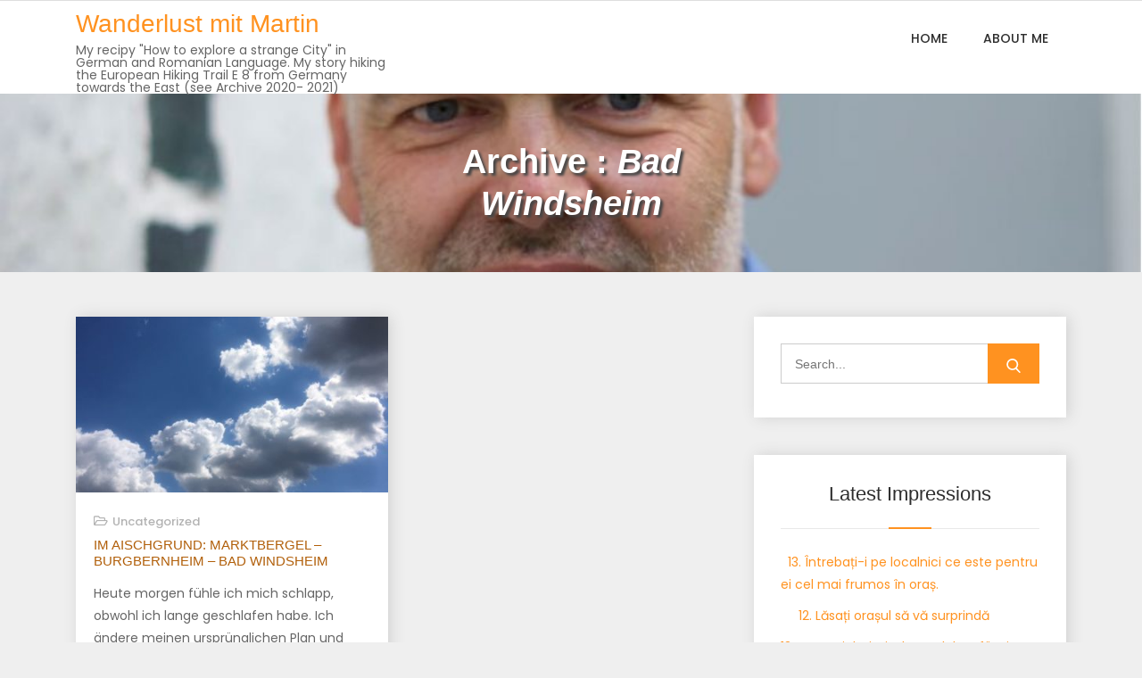

--- FILE ---
content_type: text/html; charset=UTF-8
request_url: http://wanderlustbymartin.com/tag/bad-windsheim
body_size: 15251
content:
<!doctype html><html lang="de">
		<head>	
			<meta charset="UTF-8">
		<meta http-equiv="X-UA-Compatible" content="IE=edge">
		<meta name="viewport" content="width=device-width, initial-scale=1">
		<link rel="profile" href="https://gmpg.org/xfn/11">
		<title>Bad Windsheim &#8211; Wanderlust mit Martin</title>
<meta name='robots' content='max-image-preview:large' />
<link rel='dns-prefetch' href='//fonts.googleapis.com' />
<link rel="alternate" type="application/rss+xml" title="Wanderlust mit Martin &raquo; Feed" href="http://wanderlustbymartin.com/feed" />
<link rel="alternate" type="application/rss+xml" title="Wanderlust mit Martin &raquo; Kommentar-Feed" href="http://wanderlustbymartin.com/comments/feed" />
<link rel="alternate" type="application/rss+xml" title="Wanderlust mit Martin &raquo; Bad Windsheim Schlagwort-Feed" href="http://wanderlustbymartin.com/tag/bad-windsheim/feed" />
<style id='wp-img-auto-sizes-contain-inline-css' type='text/css'>
img:is([sizes=auto i],[sizes^="auto," i]){contain-intrinsic-size:3000px 1500px}
/*# sourceURL=wp-img-auto-sizes-contain-inline-css */
</style>
<style id='wp-emoji-styles-inline-css' type='text/css'>

	img.wp-smiley, img.emoji {
		display: inline !important;
		border: none !important;
		box-shadow: none !important;
		height: 1em !important;
		width: 1em !important;
		margin: 0 0.07em !important;
		vertical-align: -0.1em !important;
		background: none !important;
		padding: 0 !important;
	}
/*# sourceURL=wp-emoji-styles-inline-css */
</style>
<style id='wp-block-library-inline-css' type='text/css'>
:root{--wp-block-synced-color:#7a00df;--wp-block-synced-color--rgb:122,0,223;--wp-bound-block-color:var(--wp-block-synced-color);--wp-editor-canvas-background:#ddd;--wp-admin-theme-color:#007cba;--wp-admin-theme-color--rgb:0,124,186;--wp-admin-theme-color-darker-10:#006ba1;--wp-admin-theme-color-darker-10--rgb:0,107,160.5;--wp-admin-theme-color-darker-20:#005a87;--wp-admin-theme-color-darker-20--rgb:0,90,135;--wp-admin-border-width-focus:2px}@media (min-resolution:192dpi){:root{--wp-admin-border-width-focus:1.5px}}.wp-element-button{cursor:pointer}:root .has-very-light-gray-background-color{background-color:#eee}:root .has-very-dark-gray-background-color{background-color:#313131}:root .has-very-light-gray-color{color:#eee}:root .has-very-dark-gray-color{color:#313131}:root .has-vivid-green-cyan-to-vivid-cyan-blue-gradient-background{background:linear-gradient(135deg,#00d084,#0693e3)}:root .has-purple-crush-gradient-background{background:linear-gradient(135deg,#34e2e4,#4721fb 50%,#ab1dfe)}:root .has-hazy-dawn-gradient-background{background:linear-gradient(135deg,#faaca8,#dad0ec)}:root .has-subdued-olive-gradient-background{background:linear-gradient(135deg,#fafae1,#67a671)}:root .has-atomic-cream-gradient-background{background:linear-gradient(135deg,#fdd79a,#004a59)}:root .has-nightshade-gradient-background{background:linear-gradient(135deg,#330968,#31cdcf)}:root .has-midnight-gradient-background{background:linear-gradient(135deg,#020381,#2874fc)}:root{--wp--preset--font-size--normal:16px;--wp--preset--font-size--huge:42px}.has-regular-font-size{font-size:1em}.has-larger-font-size{font-size:2.625em}.has-normal-font-size{font-size:var(--wp--preset--font-size--normal)}.has-huge-font-size{font-size:var(--wp--preset--font-size--huge)}.has-text-align-center{text-align:center}.has-text-align-left{text-align:left}.has-text-align-right{text-align:right}.has-fit-text{white-space:nowrap!important}#end-resizable-editor-section{display:none}.aligncenter{clear:both}.items-justified-left{justify-content:flex-start}.items-justified-center{justify-content:center}.items-justified-right{justify-content:flex-end}.items-justified-space-between{justify-content:space-between}.screen-reader-text{border:0;clip-path:inset(50%);height:1px;margin:-1px;overflow:hidden;padding:0;position:absolute;width:1px;word-wrap:normal!important}.screen-reader-text:focus{background-color:#ddd;clip-path:none;color:#444;display:block;font-size:1em;height:auto;left:5px;line-height:normal;padding:15px 23px 14px;text-decoration:none;top:5px;width:auto;z-index:100000}html :where(.has-border-color){border-style:solid}html :where([style*=border-top-color]){border-top-style:solid}html :where([style*=border-right-color]){border-right-style:solid}html :where([style*=border-bottom-color]){border-bottom-style:solid}html :where([style*=border-left-color]){border-left-style:solid}html :where([style*=border-width]){border-style:solid}html :where([style*=border-top-width]){border-top-style:solid}html :where([style*=border-right-width]){border-right-style:solid}html :where([style*=border-bottom-width]){border-bottom-style:solid}html :where([style*=border-left-width]){border-left-style:solid}html :where(img[class*=wp-image-]){height:auto;max-width:100%}:where(figure){margin:0 0 1em}html :where(.is-position-sticky){--wp-admin--admin-bar--position-offset:var(--wp-admin--admin-bar--height,0px)}@media screen and (max-width:600px){html :where(.is-position-sticky){--wp-admin--admin-bar--position-offset:0px}}

/*# sourceURL=wp-block-library-inline-css */
</style><style id='wp-block-gallery-inline-css' type='text/css'>
.blocks-gallery-grid:not(.has-nested-images),.wp-block-gallery:not(.has-nested-images){display:flex;flex-wrap:wrap;list-style-type:none;margin:0;padding:0}.blocks-gallery-grid:not(.has-nested-images) .blocks-gallery-image,.blocks-gallery-grid:not(.has-nested-images) .blocks-gallery-item,.wp-block-gallery:not(.has-nested-images) .blocks-gallery-image,.wp-block-gallery:not(.has-nested-images) .blocks-gallery-item{display:flex;flex-direction:column;flex-grow:1;justify-content:center;margin:0 1em 1em 0;position:relative;width:calc(50% - 1em)}.blocks-gallery-grid:not(.has-nested-images) .blocks-gallery-image:nth-of-type(2n),.blocks-gallery-grid:not(.has-nested-images) .blocks-gallery-item:nth-of-type(2n),.wp-block-gallery:not(.has-nested-images) .blocks-gallery-image:nth-of-type(2n),.wp-block-gallery:not(.has-nested-images) .blocks-gallery-item:nth-of-type(2n){margin-right:0}.blocks-gallery-grid:not(.has-nested-images) .blocks-gallery-image figure,.blocks-gallery-grid:not(.has-nested-images) .blocks-gallery-item figure,.wp-block-gallery:not(.has-nested-images) .blocks-gallery-image figure,.wp-block-gallery:not(.has-nested-images) .blocks-gallery-item figure{align-items:flex-end;display:flex;height:100%;justify-content:flex-start;margin:0}.blocks-gallery-grid:not(.has-nested-images) .blocks-gallery-image img,.blocks-gallery-grid:not(.has-nested-images) .blocks-gallery-item img,.wp-block-gallery:not(.has-nested-images) .blocks-gallery-image img,.wp-block-gallery:not(.has-nested-images) .blocks-gallery-item img{display:block;height:auto;max-width:100%;width:auto}.blocks-gallery-grid:not(.has-nested-images) .blocks-gallery-image figcaption,.blocks-gallery-grid:not(.has-nested-images) .blocks-gallery-item figcaption,.wp-block-gallery:not(.has-nested-images) .blocks-gallery-image figcaption,.wp-block-gallery:not(.has-nested-images) .blocks-gallery-item figcaption{background:linear-gradient(0deg,#000000b3,#0000004d 70%,#0000);bottom:0;box-sizing:border-box;color:#fff;font-size:.8em;margin:0;max-height:100%;overflow:auto;padding:3em .77em .7em;position:absolute;text-align:center;width:100%;z-index:2}.blocks-gallery-grid:not(.has-nested-images) .blocks-gallery-image figcaption img,.blocks-gallery-grid:not(.has-nested-images) .blocks-gallery-item figcaption img,.wp-block-gallery:not(.has-nested-images) .blocks-gallery-image figcaption img,.wp-block-gallery:not(.has-nested-images) .blocks-gallery-item figcaption img{display:inline}.blocks-gallery-grid:not(.has-nested-images) figcaption,.wp-block-gallery:not(.has-nested-images) figcaption{flex-grow:1}.blocks-gallery-grid:not(.has-nested-images).is-cropped .blocks-gallery-image a,.blocks-gallery-grid:not(.has-nested-images).is-cropped .blocks-gallery-image img,.blocks-gallery-grid:not(.has-nested-images).is-cropped .blocks-gallery-item a,.blocks-gallery-grid:not(.has-nested-images).is-cropped .blocks-gallery-item img,.wp-block-gallery:not(.has-nested-images).is-cropped .blocks-gallery-image a,.wp-block-gallery:not(.has-nested-images).is-cropped .blocks-gallery-image img,.wp-block-gallery:not(.has-nested-images).is-cropped .blocks-gallery-item a,.wp-block-gallery:not(.has-nested-images).is-cropped .blocks-gallery-item img{flex:1;height:100%;object-fit:cover;width:100%}.blocks-gallery-grid:not(.has-nested-images).columns-1 .blocks-gallery-image,.blocks-gallery-grid:not(.has-nested-images).columns-1 .blocks-gallery-item,.wp-block-gallery:not(.has-nested-images).columns-1 .blocks-gallery-image,.wp-block-gallery:not(.has-nested-images).columns-1 .blocks-gallery-item{margin-right:0;width:100%}@media (min-width:600px){.blocks-gallery-grid:not(.has-nested-images).columns-3 .blocks-gallery-image,.blocks-gallery-grid:not(.has-nested-images).columns-3 .blocks-gallery-item,.wp-block-gallery:not(.has-nested-images).columns-3 .blocks-gallery-image,.wp-block-gallery:not(.has-nested-images).columns-3 .blocks-gallery-item{margin-right:1em;width:calc(33.33333% - .66667em)}.blocks-gallery-grid:not(.has-nested-images).columns-4 .blocks-gallery-image,.blocks-gallery-grid:not(.has-nested-images).columns-4 .blocks-gallery-item,.wp-block-gallery:not(.has-nested-images).columns-4 .blocks-gallery-image,.wp-block-gallery:not(.has-nested-images).columns-4 .blocks-gallery-item{margin-right:1em;width:calc(25% - .75em)}.blocks-gallery-grid:not(.has-nested-images).columns-5 .blocks-gallery-image,.blocks-gallery-grid:not(.has-nested-images).columns-5 .blocks-gallery-item,.wp-block-gallery:not(.has-nested-images).columns-5 .blocks-gallery-image,.wp-block-gallery:not(.has-nested-images).columns-5 .blocks-gallery-item{margin-right:1em;width:calc(20% - .8em)}.blocks-gallery-grid:not(.has-nested-images).columns-6 .blocks-gallery-image,.blocks-gallery-grid:not(.has-nested-images).columns-6 .blocks-gallery-item,.wp-block-gallery:not(.has-nested-images).columns-6 .blocks-gallery-image,.wp-block-gallery:not(.has-nested-images).columns-6 .blocks-gallery-item{margin-right:1em;width:calc(16.66667% - .83333em)}.blocks-gallery-grid:not(.has-nested-images).columns-7 .blocks-gallery-image,.blocks-gallery-grid:not(.has-nested-images).columns-7 .blocks-gallery-item,.wp-block-gallery:not(.has-nested-images).columns-7 .blocks-gallery-image,.wp-block-gallery:not(.has-nested-images).columns-7 .blocks-gallery-item{margin-right:1em;width:calc(14.28571% - .85714em)}.blocks-gallery-grid:not(.has-nested-images).columns-8 .blocks-gallery-image,.blocks-gallery-grid:not(.has-nested-images).columns-8 .blocks-gallery-item,.wp-block-gallery:not(.has-nested-images).columns-8 .blocks-gallery-image,.wp-block-gallery:not(.has-nested-images).columns-8 .blocks-gallery-item{margin-right:1em;width:calc(12.5% - .875em)}.blocks-gallery-grid:not(.has-nested-images).columns-1 .blocks-gallery-image:nth-of-type(1n),.blocks-gallery-grid:not(.has-nested-images).columns-1 .blocks-gallery-item:nth-of-type(1n),.blocks-gallery-grid:not(.has-nested-images).columns-2 .blocks-gallery-image:nth-of-type(2n),.blocks-gallery-grid:not(.has-nested-images).columns-2 .blocks-gallery-item:nth-of-type(2n),.blocks-gallery-grid:not(.has-nested-images).columns-3 .blocks-gallery-image:nth-of-type(3n),.blocks-gallery-grid:not(.has-nested-images).columns-3 .blocks-gallery-item:nth-of-type(3n),.blocks-gallery-grid:not(.has-nested-images).columns-4 .blocks-gallery-image:nth-of-type(4n),.blocks-gallery-grid:not(.has-nested-images).columns-4 .blocks-gallery-item:nth-of-type(4n),.blocks-gallery-grid:not(.has-nested-images).columns-5 .blocks-gallery-image:nth-of-type(5n),.blocks-gallery-grid:not(.has-nested-images).columns-5 .blocks-gallery-item:nth-of-type(5n),.blocks-gallery-grid:not(.has-nested-images).columns-6 .blocks-gallery-image:nth-of-type(6n),.blocks-gallery-grid:not(.has-nested-images).columns-6 .blocks-gallery-item:nth-of-type(6n),.blocks-gallery-grid:not(.has-nested-images).columns-7 .blocks-gallery-image:nth-of-type(7n),.blocks-gallery-grid:not(.has-nested-images).columns-7 .blocks-gallery-item:nth-of-type(7n),.blocks-gallery-grid:not(.has-nested-images).columns-8 .blocks-gallery-image:nth-of-type(8n),.blocks-gallery-grid:not(.has-nested-images).columns-8 .blocks-gallery-item:nth-of-type(8n),.wp-block-gallery:not(.has-nested-images).columns-1 .blocks-gallery-image:nth-of-type(1n),.wp-block-gallery:not(.has-nested-images).columns-1 .blocks-gallery-item:nth-of-type(1n),.wp-block-gallery:not(.has-nested-images).columns-2 .blocks-gallery-image:nth-of-type(2n),.wp-block-gallery:not(.has-nested-images).columns-2 .blocks-gallery-item:nth-of-type(2n),.wp-block-gallery:not(.has-nested-images).columns-3 .blocks-gallery-image:nth-of-type(3n),.wp-block-gallery:not(.has-nested-images).columns-3 .blocks-gallery-item:nth-of-type(3n),.wp-block-gallery:not(.has-nested-images).columns-4 .blocks-gallery-image:nth-of-type(4n),.wp-block-gallery:not(.has-nested-images).columns-4 .blocks-gallery-item:nth-of-type(4n),.wp-block-gallery:not(.has-nested-images).columns-5 .blocks-gallery-image:nth-of-type(5n),.wp-block-gallery:not(.has-nested-images).columns-5 .blocks-gallery-item:nth-of-type(5n),.wp-block-gallery:not(.has-nested-images).columns-6 .blocks-gallery-image:nth-of-type(6n),.wp-block-gallery:not(.has-nested-images).columns-6 .blocks-gallery-item:nth-of-type(6n),.wp-block-gallery:not(.has-nested-images).columns-7 .blocks-gallery-image:nth-of-type(7n),.wp-block-gallery:not(.has-nested-images).columns-7 .blocks-gallery-item:nth-of-type(7n),.wp-block-gallery:not(.has-nested-images).columns-8 .blocks-gallery-image:nth-of-type(8n),.wp-block-gallery:not(.has-nested-images).columns-8 .blocks-gallery-item:nth-of-type(8n){margin-right:0}}.blocks-gallery-grid:not(.has-nested-images) .blocks-gallery-image:last-child,.blocks-gallery-grid:not(.has-nested-images) .blocks-gallery-item:last-child,.wp-block-gallery:not(.has-nested-images) .blocks-gallery-image:last-child,.wp-block-gallery:not(.has-nested-images) .blocks-gallery-item:last-child{margin-right:0}.blocks-gallery-grid:not(.has-nested-images).alignleft,.blocks-gallery-grid:not(.has-nested-images).alignright,.wp-block-gallery:not(.has-nested-images).alignleft,.wp-block-gallery:not(.has-nested-images).alignright{max-width:420px;width:100%}.blocks-gallery-grid:not(.has-nested-images).aligncenter .blocks-gallery-item figure,.wp-block-gallery:not(.has-nested-images).aligncenter .blocks-gallery-item figure{justify-content:center}.wp-block-gallery:not(.is-cropped) .blocks-gallery-item{align-self:flex-start}figure.wp-block-gallery.has-nested-images{align-items:normal}.wp-block-gallery.has-nested-images figure.wp-block-image:not(#individual-image){margin:0;width:calc(50% - var(--wp--style--unstable-gallery-gap, 16px)/2)}.wp-block-gallery.has-nested-images figure.wp-block-image{box-sizing:border-box;display:flex;flex-direction:column;flex-grow:1;justify-content:center;max-width:100%;position:relative}.wp-block-gallery.has-nested-images figure.wp-block-image>a,.wp-block-gallery.has-nested-images figure.wp-block-image>div{flex-direction:column;flex-grow:1;margin:0}.wp-block-gallery.has-nested-images figure.wp-block-image img{display:block;height:auto;max-width:100%!important;width:auto}.wp-block-gallery.has-nested-images figure.wp-block-image figcaption,.wp-block-gallery.has-nested-images figure.wp-block-image:has(figcaption):before{bottom:0;left:0;max-height:100%;position:absolute;right:0}.wp-block-gallery.has-nested-images figure.wp-block-image:has(figcaption):before{backdrop-filter:blur(3px);content:"";height:100%;-webkit-mask-image:linear-gradient(0deg,#000 20%,#0000);mask-image:linear-gradient(0deg,#000 20%,#0000);max-height:40%;pointer-events:none}.wp-block-gallery.has-nested-images figure.wp-block-image figcaption{box-sizing:border-box;color:#fff;font-size:13px;margin:0;overflow:auto;padding:1em;text-align:center;text-shadow:0 0 1.5px #000}.wp-block-gallery.has-nested-images figure.wp-block-image figcaption::-webkit-scrollbar{height:12px;width:12px}.wp-block-gallery.has-nested-images figure.wp-block-image figcaption::-webkit-scrollbar-track{background-color:initial}.wp-block-gallery.has-nested-images figure.wp-block-image figcaption::-webkit-scrollbar-thumb{background-clip:padding-box;background-color:initial;border:3px solid #0000;border-radius:8px}.wp-block-gallery.has-nested-images figure.wp-block-image figcaption:focus-within::-webkit-scrollbar-thumb,.wp-block-gallery.has-nested-images figure.wp-block-image figcaption:focus::-webkit-scrollbar-thumb,.wp-block-gallery.has-nested-images figure.wp-block-image figcaption:hover::-webkit-scrollbar-thumb{background-color:#fffc}.wp-block-gallery.has-nested-images figure.wp-block-image figcaption{scrollbar-color:#0000 #0000;scrollbar-gutter:stable both-edges;scrollbar-width:thin}.wp-block-gallery.has-nested-images figure.wp-block-image figcaption:focus,.wp-block-gallery.has-nested-images figure.wp-block-image figcaption:focus-within,.wp-block-gallery.has-nested-images figure.wp-block-image figcaption:hover{scrollbar-color:#fffc #0000}.wp-block-gallery.has-nested-images figure.wp-block-image figcaption{will-change:transform}@media (hover:none){.wp-block-gallery.has-nested-images figure.wp-block-image figcaption{scrollbar-color:#fffc #0000}}.wp-block-gallery.has-nested-images figure.wp-block-image figcaption{background:linear-gradient(0deg,#0006,#0000)}.wp-block-gallery.has-nested-images figure.wp-block-image figcaption img{display:inline}.wp-block-gallery.has-nested-images figure.wp-block-image figcaption a{color:inherit}.wp-block-gallery.has-nested-images figure.wp-block-image.has-custom-border img{box-sizing:border-box}.wp-block-gallery.has-nested-images figure.wp-block-image.has-custom-border>a,.wp-block-gallery.has-nested-images figure.wp-block-image.has-custom-border>div,.wp-block-gallery.has-nested-images figure.wp-block-image.is-style-rounded>a,.wp-block-gallery.has-nested-images figure.wp-block-image.is-style-rounded>div{flex:1 1 auto}.wp-block-gallery.has-nested-images figure.wp-block-image.has-custom-border figcaption,.wp-block-gallery.has-nested-images figure.wp-block-image.is-style-rounded figcaption{background:none;color:inherit;flex:initial;margin:0;padding:10px 10px 9px;position:relative;text-shadow:none}.wp-block-gallery.has-nested-images figure.wp-block-image.has-custom-border:before,.wp-block-gallery.has-nested-images figure.wp-block-image.is-style-rounded:before{content:none}.wp-block-gallery.has-nested-images figcaption{flex-basis:100%;flex-grow:1;text-align:center}.wp-block-gallery.has-nested-images:not(.is-cropped) figure.wp-block-image:not(#individual-image){margin-bottom:auto;margin-top:0}.wp-block-gallery.has-nested-images.is-cropped figure.wp-block-image:not(#individual-image){align-self:inherit}.wp-block-gallery.has-nested-images.is-cropped figure.wp-block-image:not(#individual-image)>a,.wp-block-gallery.has-nested-images.is-cropped figure.wp-block-image:not(#individual-image)>div:not(.components-drop-zone){display:flex}.wp-block-gallery.has-nested-images.is-cropped figure.wp-block-image:not(#individual-image) a,.wp-block-gallery.has-nested-images.is-cropped figure.wp-block-image:not(#individual-image) img{flex:1 0 0%;height:100%;object-fit:cover;width:100%}.wp-block-gallery.has-nested-images.columns-1 figure.wp-block-image:not(#individual-image){width:100%}@media (min-width:600px){.wp-block-gallery.has-nested-images.columns-3 figure.wp-block-image:not(#individual-image){width:calc(33.33333% - var(--wp--style--unstable-gallery-gap, 16px)*.66667)}.wp-block-gallery.has-nested-images.columns-4 figure.wp-block-image:not(#individual-image){width:calc(25% - var(--wp--style--unstable-gallery-gap, 16px)*.75)}.wp-block-gallery.has-nested-images.columns-5 figure.wp-block-image:not(#individual-image){width:calc(20% - var(--wp--style--unstable-gallery-gap, 16px)*.8)}.wp-block-gallery.has-nested-images.columns-6 figure.wp-block-image:not(#individual-image){width:calc(16.66667% - var(--wp--style--unstable-gallery-gap, 16px)*.83333)}.wp-block-gallery.has-nested-images.columns-7 figure.wp-block-image:not(#individual-image){width:calc(14.28571% - var(--wp--style--unstable-gallery-gap, 16px)*.85714)}.wp-block-gallery.has-nested-images.columns-8 figure.wp-block-image:not(#individual-image){width:calc(12.5% - var(--wp--style--unstable-gallery-gap, 16px)*.875)}.wp-block-gallery.has-nested-images.columns-default figure.wp-block-image:not(#individual-image){width:calc(33.33% - var(--wp--style--unstable-gallery-gap, 16px)*.66667)}.wp-block-gallery.has-nested-images.columns-default figure.wp-block-image:not(#individual-image):first-child:nth-last-child(2),.wp-block-gallery.has-nested-images.columns-default figure.wp-block-image:not(#individual-image):first-child:nth-last-child(2)~figure.wp-block-image:not(#individual-image){width:calc(50% - var(--wp--style--unstable-gallery-gap, 16px)*.5)}.wp-block-gallery.has-nested-images.columns-default figure.wp-block-image:not(#individual-image):first-child:last-child{width:100%}}.wp-block-gallery.has-nested-images.alignleft,.wp-block-gallery.has-nested-images.alignright{max-width:420px;width:100%}.wp-block-gallery.has-nested-images.aligncenter{justify-content:center}
/*# sourceURL=http://wanderlustbymartin.com/wp-includes/blocks/gallery/style.min.css */
</style>
<style id='wp-block-paragraph-inline-css' type='text/css'>
.is-small-text{font-size:.875em}.is-regular-text{font-size:1em}.is-large-text{font-size:2.25em}.is-larger-text{font-size:3em}.has-drop-cap:not(:focus):first-letter{float:left;font-size:8.4em;font-style:normal;font-weight:100;line-height:.68;margin:.05em .1em 0 0;text-transform:uppercase}body.rtl .has-drop-cap:not(:focus):first-letter{float:none;margin-left:.1em}p.has-drop-cap.has-background{overflow:hidden}:root :where(p.has-background){padding:1.25em 2.375em}:where(p.has-text-color:not(.has-link-color)) a{color:inherit}p.has-text-align-left[style*="writing-mode:vertical-lr"],p.has-text-align-right[style*="writing-mode:vertical-rl"]{rotate:180deg}
/*# sourceURL=http://wanderlustbymartin.com/wp-includes/blocks/paragraph/style.min.css */
</style>
<style id='global-styles-inline-css' type='text/css'>
:root{--wp--preset--aspect-ratio--square: 1;--wp--preset--aspect-ratio--4-3: 4/3;--wp--preset--aspect-ratio--3-4: 3/4;--wp--preset--aspect-ratio--3-2: 3/2;--wp--preset--aspect-ratio--2-3: 2/3;--wp--preset--aspect-ratio--16-9: 16/9;--wp--preset--aspect-ratio--9-16: 9/16;--wp--preset--color--black: #000000;--wp--preset--color--cyan-bluish-gray: #abb8c3;--wp--preset--color--white: #ffffff;--wp--preset--color--pale-pink: #f78da7;--wp--preset--color--vivid-red: #cf2e2e;--wp--preset--color--luminous-vivid-orange: #ff6900;--wp--preset--color--luminous-vivid-amber: #fcb900;--wp--preset--color--light-green-cyan: #7bdcb5;--wp--preset--color--vivid-green-cyan: #00d084;--wp--preset--color--pale-cyan-blue: #8ed1fc;--wp--preset--color--vivid-cyan-blue: #0693e3;--wp--preset--color--vivid-purple: #9b51e0;--wp--preset--gradient--vivid-cyan-blue-to-vivid-purple: linear-gradient(135deg,rgb(6,147,227) 0%,rgb(155,81,224) 100%);--wp--preset--gradient--light-green-cyan-to-vivid-green-cyan: linear-gradient(135deg,rgb(122,220,180) 0%,rgb(0,208,130) 100%);--wp--preset--gradient--luminous-vivid-amber-to-luminous-vivid-orange: linear-gradient(135deg,rgb(252,185,0) 0%,rgb(255,105,0) 100%);--wp--preset--gradient--luminous-vivid-orange-to-vivid-red: linear-gradient(135deg,rgb(255,105,0) 0%,rgb(207,46,46) 100%);--wp--preset--gradient--very-light-gray-to-cyan-bluish-gray: linear-gradient(135deg,rgb(238,238,238) 0%,rgb(169,184,195) 100%);--wp--preset--gradient--cool-to-warm-spectrum: linear-gradient(135deg,rgb(74,234,220) 0%,rgb(151,120,209) 20%,rgb(207,42,186) 40%,rgb(238,44,130) 60%,rgb(251,105,98) 80%,rgb(254,248,76) 100%);--wp--preset--gradient--blush-light-purple: linear-gradient(135deg,rgb(255,206,236) 0%,rgb(152,150,240) 100%);--wp--preset--gradient--blush-bordeaux: linear-gradient(135deg,rgb(254,205,165) 0%,rgb(254,45,45) 50%,rgb(107,0,62) 100%);--wp--preset--gradient--luminous-dusk: linear-gradient(135deg,rgb(255,203,112) 0%,rgb(199,81,192) 50%,rgb(65,88,208) 100%);--wp--preset--gradient--pale-ocean: linear-gradient(135deg,rgb(255,245,203) 0%,rgb(182,227,212) 50%,rgb(51,167,181) 100%);--wp--preset--gradient--electric-grass: linear-gradient(135deg,rgb(202,248,128) 0%,rgb(113,206,126) 100%);--wp--preset--gradient--midnight: linear-gradient(135deg,rgb(2,3,129) 0%,rgb(40,116,252) 100%);--wp--preset--font-size--small: 13px;--wp--preset--font-size--medium: 20px;--wp--preset--font-size--large: 36px;--wp--preset--font-size--x-large: 42px;--wp--preset--spacing--20: 0.44rem;--wp--preset--spacing--30: 0.67rem;--wp--preset--spacing--40: 1rem;--wp--preset--spacing--50: 1.5rem;--wp--preset--spacing--60: 2.25rem;--wp--preset--spacing--70: 3.38rem;--wp--preset--spacing--80: 5.06rem;--wp--preset--shadow--natural: 6px 6px 9px rgba(0, 0, 0, 0.2);--wp--preset--shadow--deep: 12px 12px 50px rgba(0, 0, 0, 0.4);--wp--preset--shadow--sharp: 6px 6px 0px rgba(0, 0, 0, 0.2);--wp--preset--shadow--outlined: 6px 6px 0px -3px rgb(255, 255, 255), 6px 6px rgb(0, 0, 0);--wp--preset--shadow--crisp: 6px 6px 0px rgb(0, 0, 0);}:where(.is-layout-flex){gap: 0.5em;}:where(.is-layout-grid){gap: 0.5em;}body .is-layout-flex{display: flex;}.is-layout-flex{flex-wrap: wrap;align-items: center;}.is-layout-flex > :is(*, div){margin: 0;}body .is-layout-grid{display: grid;}.is-layout-grid > :is(*, div){margin: 0;}:where(.wp-block-columns.is-layout-flex){gap: 2em;}:where(.wp-block-columns.is-layout-grid){gap: 2em;}:where(.wp-block-post-template.is-layout-flex){gap: 1.25em;}:where(.wp-block-post-template.is-layout-grid){gap: 1.25em;}.has-black-color{color: var(--wp--preset--color--black) !important;}.has-cyan-bluish-gray-color{color: var(--wp--preset--color--cyan-bluish-gray) !important;}.has-white-color{color: var(--wp--preset--color--white) !important;}.has-pale-pink-color{color: var(--wp--preset--color--pale-pink) !important;}.has-vivid-red-color{color: var(--wp--preset--color--vivid-red) !important;}.has-luminous-vivid-orange-color{color: var(--wp--preset--color--luminous-vivid-orange) !important;}.has-luminous-vivid-amber-color{color: var(--wp--preset--color--luminous-vivid-amber) !important;}.has-light-green-cyan-color{color: var(--wp--preset--color--light-green-cyan) !important;}.has-vivid-green-cyan-color{color: var(--wp--preset--color--vivid-green-cyan) !important;}.has-pale-cyan-blue-color{color: var(--wp--preset--color--pale-cyan-blue) !important;}.has-vivid-cyan-blue-color{color: var(--wp--preset--color--vivid-cyan-blue) !important;}.has-vivid-purple-color{color: var(--wp--preset--color--vivid-purple) !important;}.has-black-background-color{background-color: var(--wp--preset--color--black) !important;}.has-cyan-bluish-gray-background-color{background-color: var(--wp--preset--color--cyan-bluish-gray) !important;}.has-white-background-color{background-color: var(--wp--preset--color--white) !important;}.has-pale-pink-background-color{background-color: var(--wp--preset--color--pale-pink) !important;}.has-vivid-red-background-color{background-color: var(--wp--preset--color--vivid-red) !important;}.has-luminous-vivid-orange-background-color{background-color: var(--wp--preset--color--luminous-vivid-orange) !important;}.has-luminous-vivid-amber-background-color{background-color: var(--wp--preset--color--luminous-vivid-amber) !important;}.has-light-green-cyan-background-color{background-color: var(--wp--preset--color--light-green-cyan) !important;}.has-vivid-green-cyan-background-color{background-color: var(--wp--preset--color--vivid-green-cyan) !important;}.has-pale-cyan-blue-background-color{background-color: var(--wp--preset--color--pale-cyan-blue) !important;}.has-vivid-cyan-blue-background-color{background-color: var(--wp--preset--color--vivid-cyan-blue) !important;}.has-vivid-purple-background-color{background-color: var(--wp--preset--color--vivid-purple) !important;}.has-black-border-color{border-color: var(--wp--preset--color--black) !important;}.has-cyan-bluish-gray-border-color{border-color: var(--wp--preset--color--cyan-bluish-gray) !important;}.has-white-border-color{border-color: var(--wp--preset--color--white) !important;}.has-pale-pink-border-color{border-color: var(--wp--preset--color--pale-pink) !important;}.has-vivid-red-border-color{border-color: var(--wp--preset--color--vivid-red) !important;}.has-luminous-vivid-orange-border-color{border-color: var(--wp--preset--color--luminous-vivid-orange) !important;}.has-luminous-vivid-amber-border-color{border-color: var(--wp--preset--color--luminous-vivid-amber) !important;}.has-light-green-cyan-border-color{border-color: var(--wp--preset--color--light-green-cyan) !important;}.has-vivid-green-cyan-border-color{border-color: var(--wp--preset--color--vivid-green-cyan) !important;}.has-pale-cyan-blue-border-color{border-color: var(--wp--preset--color--pale-cyan-blue) !important;}.has-vivid-cyan-blue-border-color{border-color: var(--wp--preset--color--vivid-cyan-blue) !important;}.has-vivid-purple-border-color{border-color: var(--wp--preset--color--vivid-purple) !important;}.has-vivid-cyan-blue-to-vivid-purple-gradient-background{background: var(--wp--preset--gradient--vivid-cyan-blue-to-vivid-purple) !important;}.has-light-green-cyan-to-vivid-green-cyan-gradient-background{background: var(--wp--preset--gradient--light-green-cyan-to-vivid-green-cyan) !important;}.has-luminous-vivid-amber-to-luminous-vivid-orange-gradient-background{background: var(--wp--preset--gradient--luminous-vivid-amber-to-luminous-vivid-orange) !important;}.has-luminous-vivid-orange-to-vivid-red-gradient-background{background: var(--wp--preset--gradient--luminous-vivid-orange-to-vivid-red) !important;}.has-very-light-gray-to-cyan-bluish-gray-gradient-background{background: var(--wp--preset--gradient--very-light-gray-to-cyan-bluish-gray) !important;}.has-cool-to-warm-spectrum-gradient-background{background: var(--wp--preset--gradient--cool-to-warm-spectrum) !important;}.has-blush-light-purple-gradient-background{background: var(--wp--preset--gradient--blush-light-purple) !important;}.has-blush-bordeaux-gradient-background{background: var(--wp--preset--gradient--blush-bordeaux) !important;}.has-luminous-dusk-gradient-background{background: var(--wp--preset--gradient--luminous-dusk) !important;}.has-pale-ocean-gradient-background{background: var(--wp--preset--gradient--pale-ocean) !important;}.has-electric-grass-gradient-background{background: var(--wp--preset--gradient--electric-grass) !important;}.has-midnight-gradient-background{background: var(--wp--preset--gradient--midnight) !important;}.has-small-font-size{font-size: var(--wp--preset--font-size--small) !important;}.has-medium-font-size{font-size: var(--wp--preset--font-size--medium) !important;}.has-large-font-size{font-size: var(--wp--preset--font-size--large) !important;}.has-x-large-font-size{font-size: var(--wp--preset--font-size--x-large) !important;}
/*# sourceURL=global-styles-inline-css */
</style>
<style id='core-block-supports-inline-css' type='text/css'>
.wp-block-gallery.wp-block-gallery-1{--wp--style--unstable-gallery-gap:var( --wp--style--gallery-gap-default, var( --gallery-block--gutter-size, var( --wp--style--block-gap, 0.5em ) ) );gap:var( --wp--style--gallery-gap-default, var( --gallery-block--gutter-size, var( --wp--style--block-gap, 0.5em ) ) );}
/*# sourceURL=core-block-supports-inline-css */
</style>

<style id='classic-theme-styles-inline-css' type='text/css'>
/*! This file is auto-generated */
.wp-block-button__link{color:#fff;background-color:#32373c;border-radius:9999px;box-shadow:none;text-decoration:none;padding:calc(.667em + 2px) calc(1.333em + 2px);font-size:1.125em}.wp-block-file__button{background:#32373c;color:#fff;text-decoration:none}
/*# sourceURL=/wp-includes/css/classic-themes.min.css */
</style>
<link rel='stylesheet' id='bootstrap-css' href='http://wanderlustbymartin.com/wp-content/themes/refresh-blog/assets/plugins/bootstrap/bootstrap.min.css?ver=6.9' type='text/css' media='all' />
<link rel='stylesheet' id='googlefonts-css' href='https://fonts.googleapis.com/css?family=Montserrat%3A400%2C500%2C600%2C700%2C800%2C900%7CPoppins%3A400%2C500%2C600%2C700%2C800%2C900&#038;ver=6.9' type='text/css' media='all' />
<link rel='stylesheet' id='fontawesome-css' href='http://wanderlustbymartin.com/wp-content/themes/refresh-blog/assets/plugins/fontawesome/css/fontawesome-all.min.css?ver=6.9' type='text/css' media='all' />
<link rel='stylesheet' id='refresh_blog-style-css' href='http://wanderlustbymartin.com/wp-content/themes/refresh-blog/style.css?ver=6.9' type='text/css' media='all' />
<link rel='stylesheet' id='refresh_blog-slick-style-css' href='http://wanderlustbymartin.com/wp-content/themes/refresh-blog/assets/plugins/slick/slick.css?ver=6.9' type='text/css' media='all' />
<link rel='stylesheet' id='refresh_blog-slick-theme-style-css' href='http://wanderlustbymartin.com/wp-content/themes/refresh-blog/assets/plugins/slick/slick-theme.css?ver=6.9' type='text/css' media='all' />
<link rel='stylesheet' id='jquery-lazyloadxt-spinner-css-css' href='//wanderlustbymartin.com/wp-content/plugins/a3-lazy-load/assets/css/jquery.lazyloadxt.spinner.css?ver=6.9' type='text/css' media='all' />
<script type="text/javascript" src="http://wanderlustbymartin.com/wp-includes/js/jquery/jquery.min.js?ver=3.7.1" id="jquery-core-js"></script>
<script type="text/javascript" src="http://wanderlustbymartin.com/wp-includes/js/jquery/jquery-migrate.min.js?ver=3.4.1" id="jquery-migrate-js"></script>
<script type="text/javascript" id="refresh_blog-scripts-js-extra">
/* <![CDATA[ */
var refresh_blog = {"strings":{"enable":"Enable","contact_no":"Contact Number"},"scroll_speed":"1000"};
//# sourceURL=refresh_blog-scripts-js-extra
/* ]]> */
</script>
<script type="text/javascript" src="http://wanderlustbymartin.com/wp-content/themes/refresh-blog/assets/js/scripts.min.js?ver=6.9" id="refresh_blog-scripts-js"></script>
<script type="text/javascript" src="http://wanderlustbymartin.com/wp-content/themes/refresh-blog/assets/plugins/slick/slick.min.js?ver=6.9" id="refresh_blog-slick-js"></script>
<link rel="https://api.w.org/" href="http://wanderlustbymartin.com/wp-json/" /><link rel="alternate" title="JSON" type="application/json" href="http://wanderlustbymartin.com/wp-json/wp/v2/tags/91" /><link rel="EditURI" type="application/rsd+xml" title="RSD" href="http://wanderlustbymartin.com/xmlrpc.php?rsd" />
<meta name="generator" content="WordPress 6.9" />

        <script type="text/javascript">
            var jQueryMigrateHelperHasSentDowngrade = false;

			window.onerror = function( msg, url, line, col, error ) {
				// Break out early, do not processing if a downgrade reqeust was already sent.
				if ( jQueryMigrateHelperHasSentDowngrade ) {
					return true;
                }

				var xhr = new XMLHttpRequest();
				var nonce = 'c69eff8c97';
				var jQueryFunctions = [
					'andSelf',
					'browser',
					'live',
					'boxModel',
					'support.boxModel',
					'size',
					'swap',
					'clean',
					'sub',
                ];
				var match_pattern = /\)\.(.+?) is not a function/;
                var erroredFunction = msg.match( match_pattern );

                // If there was no matching functions, do not try to downgrade.
                if ( null === erroredFunction || typeof erroredFunction !== 'object' || typeof erroredFunction[1] === "undefined" || -1 === jQueryFunctions.indexOf( erroredFunction[1] ) ) {
                    return true;
                }

                // Set that we've now attempted a downgrade request.
                jQueryMigrateHelperHasSentDowngrade = true;

				xhr.open( 'POST', 'http://wanderlustbymartin.com/wp-admin/admin-ajax.php' );
				xhr.setRequestHeader( 'Content-Type', 'application/x-www-form-urlencoded' );
				xhr.onload = function () {
					var response,
                        reload = false;

					if ( 200 === xhr.status ) {
                        try {
                        	response = JSON.parse( xhr.response );

                        	reload = response.data.reload;
                        } catch ( e ) {
                        	reload = false;
                        }
                    }

					// Automatically reload the page if a deprecation caused an automatic downgrade, ensure visitors get the best possible experience.
					if ( reload ) {
						location.reload();
                    }
				};

				xhr.send( encodeURI( 'action=jquery-migrate-downgrade-version&_wpnonce=' + nonce ) );

				// Suppress error alerts in older browsers
				return true;
			}
        </script>

		<style type="text/css">.recentcomments a{display:inline !important;padding:0 !important;margin:0 !important;}</style></head>

<body class="archive tag tag-bad-windsheim tag-91 wp-theme-refresh-blog refresh_blog lite-version classic-menu hfeed sticky-menu relative-header right-sidebar refresh_blog-inner-page page-layout-boxed">
			<div class="site" id="page">
				<a class="skip-link screen-reader-text" href="#content">Skip to content</a>
				<header id="masthead" class="site-header" role="banner">
					<section id="top-bar" >
				<button class="topbar-toggle"><i class="fas fa-phone"></i></button>
				<div class="container  topbar-dropdown">
					<div class="row">
						<div class="col-md-7">

							<div class="address-block-container clearfix">
															</div><!-- end .address-block-container -->
						</div>
						<div class="col-md-5">

													</div>

					</div>

				</div><!-- end .container -->
			</section><!-- #top-bar -->
					<div class="container">
			<div class="row">
				<div class="col-md-4">
					<div class="site-branding">
						<div class="site-logo">
													</div>

													<div class="site-branding-text">
																											<p class="site-title"><a href="http://wanderlustbymartin.com/" rel="home">Wanderlust mit Martin</a></p>
																	
																	<p class="site-description">My recipy &quot;How to explore a strange City&quot; in German and Romanian Language. My story hiking the European Hiking Trail E 8 from Germany towards the East (see Archive 2020- 2021) </p>
															</div><!-- #site-identity -->
											</div>
				</div>
				<div class="col-md-8">
					<div class="site-header-menu" id="site-header-menu">
						<button class="menu-toggle" aria-controls="primary-menu" area-label="Menu" aria-hidden="true" aria-expanded="false">
							<span class="icon"></span>
							<span class="menu-label">Menu</span>
						</button>
									<nav id="site-navigation" class="main-navigation">
			<ul id="primary-menu" class="menu nav-menu">
				<li><a href="http://wanderlustbymartin.com/">Home</a></li><li class="page_item page-item-2"><a href="http://wanderlustbymartin.com/sample-page">About me</a></li>
			</ul>
		</nav>
							</div>
				</div>
			</div>
		</div>
	   
				</header>
			<div id="content" class="site-content">
					<div id="custom-header-media" class="relative">
								<div class="slide-item" style="background-image:url('http://wanderlustbymartin.com/wp-content/uploads/2020/06/cropped-MartinPorträt2018-2.jpg'); " >
									<div class="wrapper no-background">
						<header class="entry-header">
							<h2 class="entry-title">
								<span>Archive : </span><em>Bad Windsheim</em>							</h2>
						</header><!-- .entry-header -->
					</div>
				</div>
			</div>
			<div class="inner-content-wrapper page-section">
	<div class="container">
		<div class="row">
						<div class="col-xxl-9 col-xl-8">
				<div id="primary" class="content-area">
					<main id="main" class="site-main">

													<div class="blog-posts-wrapper"> <!-- Blog Wrapper -->
												<div class="row">
																<div class="col-xxl-4 col-md-6 col-sm-12">
									<article id="post-489" class="post-489 post type-post status-publish format-standard has-post-thumbnail hentry category-uncategorized tag-aischgrund tag-bad-windsheim tag-provinz">
	<div class="featured-image">
		
			<a class="post-thumbnail" href="http://wanderlustbymartin.com/im-aischgrund-marktbergel-burgbernheim-bad-windsheim" aria-hidden="true" tabindex="-1">
				<img width="400" height="225" src="//wanderlustbymartin.com/wp-content/plugins/a3-lazy-load/assets/images/lazy_placeholder.gif" data-lazy-type="image" data-src="http://wanderlustbymartin.com/wp-content/uploads/2020/07/IMG_7097-400x225.jpg" class="lazy lazy-hidden attachment-refresh-blog-thumbnail size-refresh-blog-thumbnail wp-post-image" alt="Im Aischgrund: Marktbergel &#8211; Burgbernheim &#8211; Bad Windsheim" decoding="async" fetchpriority="high" /><noscript><img width="400" height="225" src="http://wanderlustbymartin.com/wp-content/uploads/2020/07/IMG_7097-400x225.jpg" class="attachment-refresh-blog-thumbnail size-refresh-blog-thumbnail wp-post-image" alt="Im Aischgrund: Marktbergel &#8211; Burgbernheim &#8211; Bad Windsheim" decoding="async" fetchpriority="high" /></noscript>			</a>
					<div class="overlay"></div>
		<div class="read-more">
			<a href="http://wanderlustbymartin.com/im-aischgrund-marktbergel-burgbernheim-bad-windsheim" class="btn btn-primary">Read More</a>
		</div><!-- .read-more -->
	</div><!-- .featured-image -->

	<div class="entry-container">
		<div class="entry-meta">
			<span class="cat-links"><a href="http://wanderlustbymartin.com/category/uncategorized" rel="category tag">Uncategorized</a></span>		</div><!-- .entry-meta -->

		<header class="entry-header">
							<h2 class="entry-title"><a href="http://wanderlustbymartin.com/im-aischgrund-marktbergel-burgbernheim-bad-windsheim">Im Aischgrund: Marktbergel &#8211; Burgbernheim &#8211; Bad Windsheim</a></h2>
					</header>
			
			<div class="entry-content">
				
<p>Heute morgen fühle ich mich schlapp, obwohl ich lange geschlafen habe. Ich ändere meinen ursprünglichen Plan und gehe nicht zurück auf die Frankenhöhe, sondern bleibe im Aischgrund. Ich wandere entlang der Landstraße zum nahegelegenen Burgbernheim. Hier suche ich mir ein Zimmer und lasse dort meinen Rucksack zurück. Das nächste Ziel ist Bad Windsheim. Dort angekommen schaue ich mir den Kurpark und die Altstadt an. Bad Windsheim war bestimmt früher eine bedeutende Stadt in der Region gewesen. Die alten, gut restaurierten Gebäude zeugen noch davon. Inzwischen ist die Stadt vor allen Dingen für ihren international bekannten Knabenchor bekannt und als Ausflugsziel für Großstädtern aus dem Raum Nürnberg &#8211; Fürth. Ich treffe heute auf viele Sonntagsausflügler. An ihren fränkischen Dialekt erkenne ich die Herkunft. Die Tristesse der fränkischen Provinz umfängt mich. Ich fühle mich weiter müde und schlapp. Schließlich kaufe ich mir eine Zeitung und setze mich in den Kurpark und lese. </p>



<p>Am Abend bin ich wieder im Gasthof in Burgbernheim. Der Blick aus meinem Fenster verstärkt bei mir den Eindruck der Provinzialität: ein Schwarm Tauben hat es sich auf dem Nachbardach gemütlich gemacht und im Hinterhof stehen drei Autowracks. </p>



<p></p>



<figure class="wp-block-gallery columns-2 is-cropped wp-block-gallery-1 is-layout-flex wp-block-gallery-is-layout-flex"><ul class="blocks-gallery-grid"><li class="blocks-gallery-item"><figure><img decoding="async" width="480" height="640" src="//wanderlustbymartin.com/wp-content/plugins/a3-lazy-load/assets/images/lazy_placeholder.gif" data-lazy-type="image" data-src="http://wanderlustbymartin.com/wp-content/uploads/2020/07/IMG_7102-rotated.jpg" alt="" data-id="492" data-full-url="http://wanderlustbymartin.com/wp-content/uploads/2020/07/IMG_7102-rotated.jpg" data-link="http://wanderlustbymartin.com/?attachment_id=492" class="lazy lazy-hidden wp-image-492" srcset="" data-srcset="http://wanderlustbymartin.com/wp-content/uploads/2020/07/IMG_7102-rotated.jpg 480w, http://wanderlustbymartin.com/wp-content/uploads/2020/07/IMG_7102-225x300.jpg 225w" sizes="(max-width: 480px) 100vw, 480px" /><noscript><img decoding="async" width="480" height="640" src="http://wanderlustbymartin.com/wp-content/uploads/2020/07/IMG_7102-rotated.jpg" alt="" data-id="492" data-full-url="http://wanderlustbymartin.com/wp-content/uploads/2020/07/IMG_7102-rotated.jpg" data-link="http://wanderlustbymartin.com/?attachment_id=492" class="wp-image-492" srcset="http://wanderlustbymartin.com/wp-content/uploads/2020/07/IMG_7102-rotated.jpg 480w, http://wanderlustbymartin.com/wp-content/uploads/2020/07/IMG_7102-225x300.jpg 225w" sizes="(max-width: 480px) 100vw, 480px" /></noscript><figcaption class="blocks-gallery-item__caption">Blick aus meinem Zimmer auf das Dach des Nachbarhauses</figcaption></figure></li><li class="blocks-gallery-item"><figure><img decoding="async" width="480" height="640" src="//wanderlustbymartin.com/wp-content/plugins/a3-lazy-load/assets/images/lazy_placeholder.gif" data-lazy-type="image" data-src="http://wanderlustbymartin.com/wp-content/uploads/2020/07/IMG_7104-rotated.jpg" alt="" data-id="493" data-full-url="http://wanderlustbymartin.com/wp-content/uploads/2020/07/IMG_7104-rotated.jpg" data-link="http://wanderlustbymartin.com/?attachment_id=493" class="lazy lazy-hidden wp-image-493" srcset="" data-srcset="http://wanderlustbymartin.com/wp-content/uploads/2020/07/IMG_7104-rotated.jpg 480w, http://wanderlustbymartin.com/wp-content/uploads/2020/07/IMG_7104-225x300.jpg 225w" sizes="(max-width: 480px) 100vw, 480px" /><noscript><img decoding="async" width="480" height="640" src="http://wanderlustbymartin.com/wp-content/uploads/2020/07/IMG_7104-rotated.jpg" alt="" data-id="493" data-full-url="http://wanderlustbymartin.com/wp-content/uploads/2020/07/IMG_7104-rotated.jpg" data-link="http://wanderlustbymartin.com/?attachment_id=493" class="wp-image-493" srcset="http://wanderlustbymartin.com/wp-content/uploads/2020/07/IMG_7104-rotated.jpg 480w, http://wanderlustbymartin.com/wp-content/uploads/2020/07/IMG_7104-225x300.jpg 225w" sizes="(max-width: 480px) 100vw, 480px" /></noscript><figcaption class="blocks-gallery-item__caption">Blick aus meinem Zimmer in den Hinterhof des Nachbargebäudes</figcaption></figure></li></ul></figure>



<p>Das Abendessen im Gasthof ist bodenständig gut, reichlich bemessen und hat sogar den gewissen Pfiff. Am Nachbartisch ist der versammelte Stammtisch, die das letzte Relegationsspiel des Nürnberger Fußballklubs bei einem Glas Bier lautstark diskutieren.</p>



<p>So ist es auf dem Land in Franken halt.</p>



<p>Morgen werde ich nach Oberhöchstadt reisen und mich mit meinem jüngsten Sohn treffen. Dann bin ich hoffentlich wieder fitter.</p>
			</div><!-- .entry-content -->
				
	</div><!-- .entry-container -->
	<div class="entry-footer">
					<span class="byline"> <span class="author vcard"><img alt='' src="//wanderlustbymartin.com/wp-content/plugins/a3-lazy-load/assets/images/lazy_placeholder.gif" data-lazy-type="image" data-src='https://secure.gravatar.com/avatar/c129cc8b3c0bf5a223039446128592324c3486d3c2e50857742f8b8bb3ef72de?s=40&#038;d=mm&#038;r=g' srcset="" data-srcset='https://secure.gravatar.com/avatar/c129cc8b3c0bf5a223039446128592324c3486d3c2e50857742f8b8bb3ef72de?s=80&#038;d=mm&#038;r=g 2x' class='lazy lazy-hidden avatar avatar-40 photo' height='40' width='40' loading='lazy' decoding='async'/><noscript><img alt='' src='https://secure.gravatar.com/avatar/c129cc8b3c0bf5a223039446128592324c3486d3c2e50857742f8b8bb3ef72de?s=40&#038;d=mm&#038;r=g' srcset='https://secure.gravatar.com/avatar/c129cc8b3c0bf5a223039446128592324c3486d3c2e50857742f8b8bb3ef72de?s=80&#038;d=mm&#038;r=g 2x' class='avatar avatar-40 photo' height='40' width='40' loading='lazy' decoding='async'/></noscript>
		<a class="url fn n" href="http://wanderlustbymartin.com/author/wander_2020_europe_2020">Wander_2020_Europe_2020</a></span></span>				<span class="comment-meta"><a href="http://wanderlustbymartin.com/im-aischgrund-marktbergel-burgbernheim-bad-windsheim#comments">3</a></span>	</div><!-- .entry-footer -->
</article><!-- #post-489 -->

									</div>
															</div>

													</div> <!-- Blog Wrapper -->
						
					</main><!-- #main -->
				</div><!-- #primary -->
			</div>
			<div class=" col-xxl-3 col-xl-4">
	<aside id="secondary" class="widget-area">
		<section id="search-2" class="widget widget_search">
<form action="http://wanderlustbymartin.com/" role="search" method="get" class="search-form">
	<label>
		 <span class="screen-reader-text">Search for: </span>
		<input class="search-field" type="search" name="s" placeholder="Search..." value="" >
	</label>
	<button type="submit" class="search-submit">
		<svg viewBox="0 0 56.966 56.966" class="icon-search">
			<path d="M55.146,51.887L41.588,37.786c3.486-4.144,5.396-9.358,5.396-14.786c0-12.682-10.318-23-23-23s-23,10.318-23,23
			s10.318,23,23,23c4.761,0,9.298-1.436,13.177-4.162l13.661,14.208c0.571,0.593,1.339,0.92,2.162,0.92
			c0.779,0,1.518-0.297,2.079-0.837C56.255,54.982,56.293,53.08,55.146,51.887z M23.984,6c9.374,0,17,7.626,17,17s-7.626,17-17,17s-17-7.626-17-17S14.61,6,23.984,6z"></path>
		</svg>
	</button>
</form>
</section>
		<section id="recent-posts-2" class="widget widget_recent_entries">
		<h2 class="widget-title">Latest Impressions</h2>
		<ul>
											<li>
					<a href="http://wanderlustbymartin.com/13-intrebati-i-pe-localnici-ce-este-pentru-ei-cel-mai-frumos-in-oras">  13. Întrebați-i pe localnici ce este pentru ei cel mai frumos în oraș.</a>
									</li>
											<li>
					<a href="http://wanderlustbymartin.com/13-lasati-orasul-sa-va-surprinda">     12. Lăsați orașul să vă surprindă</a>
									</li>
											<li>
					<a href="http://wanderlustbymartin.com/13-frage-einheimische-welches-fuer-sie-das-schoenste-in-der-stadt-ist">13. Frage Einheimische, welches für sie das schönste in der Stadt ist</a>
									</li>
											<li>
					<a href="http://wanderlustbymartin.com/12-lass-dich-von-der-fremden-stadt-ueberraschen">12. Lass dich von der fremden Stadt überraschen</a>
									</li>
											<li>
					<a href="http://wanderlustbymartin.com/11-cititi-ziarul-local">11. Citiți ziarul local</a>
									</li>
					</ul>

		</section><section id="recent-comments-2" class="widget widget_recent_comments"><h2 class="widget-title">Latest Comments</h2><ul id="recentcomments"><li class="recentcomments"><span class="comment-author-link">Peter Schroetter</span> bei <a href="http://wanderlustbymartin.com/9-finde-ein-souvenir-in-der-fremden-stadt-und-bring-es-mit-in-die-heimat-d-h-was-koennen-die-menschen-in-galati-am-besten-probier-es-aus-oder-versuche-es-zu-kaufen#comment-2144">9. Finde ein Souvenir in der fremden Stadt und bring es mit in die Heimat, d.h. was können die Menschen in Galati am besten? Probier es aus oder versuche es zu kaufen.</a></li><li class="recentcomments"><span class="comment-author-link">Viorica</span> bei <a href="http://wanderlustbymartin.com/cum-pot-explora-un-oras-strain#comment-2110">Cum pot explora un oraș străin?</a></li><li class="recentcomments"><span class="comment-author-link"><a href="https://whoiscall.ru/" class="url" rel="ugc external nofollow">whoiscall</a></span> bei <a href="http://wanderlustbymartin.com/vom-weinviertel-nach-wien-au-ernstbrunn-alte-donau-wien#comment-2062">Vom Weinviertel nach Wien: Au/Ernstbrunn &#8211; Alte Donau &#8211; Wien</a></li><li class="recentcomments"><span class="comment-author-link"><a href="http://wanderlustbymartin.com" class="url" rel="ugc">Wander_2020_Europe_2020</a></span> bei <a href="http://wanderlustbymartin.com/vom-weinviertel-nach-wien-au-ernstbrunn-alte-donau-wien#comment-572">Vom Weinviertel nach Wien: Au/Ernstbrunn &#8211; Alte Donau &#8211; Wien</a></li><li class="recentcomments"><span class="comment-author-link">Christoph Kub</span> bei <a href="http://wanderlustbymartin.com/vom-weinviertel-nach-wien-au-ernstbrunn-alte-donau-wien#comment-571">Vom Weinviertel nach Wien: Au/Ernstbrunn &#8211; Alte Donau &#8211; Wien</a></li></ul></section><section id="archives-2" class="widget widget_archive"><h2 class="widget-title">Archiv</h2>
			<ul>
					<li><a href='http://wanderlustbymartin.com/2023/11'>November 2023</a></li>
	<li><a href='http://wanderlustbymartin.com/2023/10'>Oktober 2023</a></li>
	<li><a href='http://wanderlustbymartin.com/2023/09'>September 2023</a></li>
	<li><a href='http://wanderlustbymartin.com/2023/08'>August 2023</a></li>
	<li><a href='http://wanderlustbymartin.com/2021/06'>Juni 2021</a></li>
	<li><a href='http://wanderlustbymartin.com/2020/09'>September 2020</a></li>
	<li><a href='http://wanderlustbymartin.com/2020/08'>August 2020</a></li>
	<li><a href='http://wanderlustbymartin.com/2020/07'>Juli 2020</a></li>
	<li><a href='http://wanderlustbymartin.com/2020/06'>Juni 2020</a></li>
			</ul>

			</section><section id="categories-2" class="widget widget_categories"><h2 class="widget-title">Categories</h2>
			<ul>
					<li class="cat-item cat-item-267"><a href="http://wanderlustbymartin.com/category/cum-pot-explora-un-oras-strain">CUM POT EXPLORA UN ORAȘ STRĂIN?</a>
</li>
	<li class="cat-item cat-item-7"><a href="http://wanderlustbymartin.com/category/europaeischer-fernwanderweg-e8">Europäischer Fernwanderweg E8</a>
</li>
	<li class="cat-item cat-item-264"><a href="http://wanderlustbymartin.com/category/fremde-stadt-entdecken">Fremde Stadt entdecken</a>
</li>
	<li class="cat-item cat-item-1"><a href="http://wanderlustbymartin.com/category/uncategorized">Uncategorized</a>
</li>
			</ul>

			</section><section id="meta-2" class="widget widget_meta"><h2 class="widget-title">Meta</h2>
		<ul>
						<li><a href="http://wanderlustbymartin.com/wp-login.php">Anmelden</a></li>
			<li><a href="http://wanderlustbymartin.com/feed">Feed der Einträge</a></li>
			<li><a href="http://wanderlustbymartin.com/comments/feed">Kommentar-Feed</a></li>

			<li><a href="https://de.wordpress.org/">WordPress.org</a></li>
		</ul>

		</section>	</aside><!-- #secondary -->
</div>
		</div>
	</div>
</div>


	</div><!-- #content -->

	<footer id="colophon" class="site-footer">
				
		<div class="site-info">
							<div>&copy; Copyright. All Right Reserved.</div>
						<a href="https://wordpress.org/" target="_blank">
				Proudly powered by WordPress			</a>
			<span class="sep"> | </span>
				Theme: Refresh Blog by <a href="http://refreshthemes.com/" target="_blank">Refresh Themes</a>.		</div><!-- .site-info -->
	</footer><!-- #colophon -->
</div><!-- #page -->

<script type="speculationrules">
{"prefetch":[{"source":"document","where":{"and":[{"href_matches":"/*"},{"not":{"href_matches":["/wp-*.php","/wp-admin/*","/wp-content/uploads/*","/wp-content/*","/wp-content/plugins/*","/wp-content/themes/refresh-blog/*","/*\\?(.+)"]}},{"not":{"selector_matches":"a[rel~=\"nofollow\"]"}},{"not":{"selector_matches":".no-prefetch, .no-prefetch a"}}]},"eagerness":"conservative"}]}
</script>
<script type="text/javascript" src="http://wanderlustbymartin.com/wp-content/themes/refresh-blog/assets/plugins/bootstrap/bootstrap.min.js?ver=20151215" id="bootstrap-js"></script>
<script type="text/javascript" src="http://wanderlustbymartin.com/wp-content/themes/refresh-blog/assets/js/jquery.matchHeight-min.js?ver=20151215" id="match-height-js"></script>
<script type="text/javascript" src="http://wanderlustbymartin.com/wp-content/themes/refresh-blog/assets/js/navigation.min.js?ver=20151215" id="refresh_blog-navigation-js"></script>
<script type="text/javascript" src="http://wanderlustbymartin.com/wp-content/themes/refresh-blog/assets/js/skip-link-focus-fix.min.js?ver=20151215" id="refresh_blog-skip-link-focus-fix-js"></script>
<script type="text/javascript" id="jquery-lazyloadxt-js-extra">
/* <![CDATA[ */
var a3_lazyload_params = {"apply_images":"1","apply_videos":"1"};
//# sourceURL=jquery-lazyloadxt-js-extra
/* ]]> */
</script>
<script type="text/javascript" src="//wanderlustbymartin.com/wp-content/plugins/a3-lazy-load/assets/js/jquery.lazyloadxt.extra.min.js?ver=2.7.6" id="jquery-lazyloadxt-js"></script>
<script type="text/javascript" src="//wanderlustbymartin.com/wp-content/plugins/a3-lazy-load/assets/js/jquery.lazyloadxt.srcset.min.js?ver=2.7.6" id="jquery-lazyloadxt-srcset-js"></script>
<script type="text/javascript" id="jquery-lazyloadxt-extend-js-extra">
/* <![CDATA[ */
var a3_lazyload_extend_params = {"edgeY":"0","horizontal_container_classnames":""};
//# sourceURL=jquery-lazyloadxt-extend-js-extra
/* ]]> */
</script>
<script type="text/javascript" src="//wanderlustbymartin.com/wp-content/plugins/a3-lazy-load/assets/js/jquery.lazyloadxt.extend.js?ver=2.7.6" id="jquery-lazyloadxt-extend-js"></script>
<script id="wp-emoji-settings" type="application/json">
{"baseUrl":"https://s.w.org/images/core/emoji/17.0.2/72x72/","ext":".png","svgUrl":"https://s.w.org/images/core/emoji/17.0.2/svg/","svgExt":".svg","source":{"concatemoji":"http://wanderlustbymartin.com/wp-includes/js/wp-emoji-release.min.js?ver=6.9"}}
</script>
<script type="module">
/* <![CDATA[ */
/*! This file is auto-generated */
const a=JSON.parse(document.getElementById("wp-emoji-settings").textContent),o=(window._wpemojiSettings=a,"wpEmojiSettingsSupports"),s=["flag","emoji"];function i(e){try{var t={supportTests:e,timestamp:(new Date).valueOf()};sessionStorage.setItem(o,JSON.stringify(t))}catch(e){}}function c(e,t,n){e.clearRect(0,0,e.canvas.width,e.canvas.height),e.fillText(t,0,0);t=new Uint32Array(e.getImageData(0,0,e.canvas.width,e.canvas.height).data);e.clearRect(0,0,e.canvas.width,e.canvas.height),e.fillText(n,0,0);const a=new Uint32Array(e.getImageData(0,0,e.canvas.width,e.canvas.height).data);return t.every((e,t)=>e===a[t])}function p(e,t){e.clearRect(0,0,e.canvas.width,e.canvas.height),e.fillText(t,0,0);var n=e.getImageData(16,16,1,1);for(let e=0;e<n.data.length;e++)if(0!==n.data[e])return!1;return!0}function u(e,t,n,a){switch(t){case"flag":return n(e,"\ud83c\udff3\ufe0f\u200d\u26a7\ufe0f","\ud83c\udff3\ufe0f\u200b\u26a7\ufe0f")?!1:!n(e,"\ud83c\udde8\ud83c\uddf6","\ud83c\udde8\u200b\ud83c\uddf6")&&!n(e,"\ud83c\udff4\udb40\udc67\udb40\udc62\udb40\udc65\udb40\udc6e\udb40\udc67\udb40\udc7f","\ud83c\udff4\u200b\udb40\udc67\u200b\udb40\udc62\u200b\udb40\udc65\u200b\udb40\udc6e\u200b\udb40\udc67\u200b\udb40\udc7f");case"emoji":return!a(e,"\ud83e\u1fac8")}return!1}function f(e,t,n,a){let r;const o=(r="undefined"!=typeof WorkerGlobalScope&&self instanceof WorkerGlobalScope?new OffscreenCanvas(300,150):document.createElement("canvas")).getContext("2d",{willReadFrequently:!0}),s=(o.textBaseline="top",o.font="600 32px Arial",{});return e.forEach(e=>{s[e]=t(o,e,n,a)}),s}function r(e){var t=document.createElement("script");t.src=e,t.defer=!0,document.head.appendChild(t)}a.supports={everything:!0,everythingExceptFlag:!0},new Promise(t=>{let n=function(){try{var e=JSON.parse(sessionStorage.getItem(o));if("object"==typeof e&&"number"==typeof e.timestamp&&(new Date).valueOf()<e.timestamp+604800&&"object"==typeof e.supportTests)return e.supportTests}catch(e){}return null}();if(!n){if("undefined"!=typeof Worker&&"undefined"!=typeof OffscreenCanvas&&"undefined"!=typeof URL&&URL.createObjectURL&&"undefined"!=typeof Blob)try{var e="postMessage("+f.toString()+"("+[JSON.stringify(s),u.toString(),c.toString(),p.toString()].join(",")+"));",a=new Blob([e],{type:"text/javascript"});const r=new Worker(URL.createObjectURL(a),{name:"wpTestEmojiSupports"});return void(r.onmessage=e=>{i(n=e.data),r.terminate(),t(n)})}catch(e){}i(n=f(s,u,c,p))}t(n)}).then(e=>{for(const n in e)a.supports[n]=e[n],a.supports.everything=a.supports.everything&&a.supports[n],"flag"!==n&&(a.supports.everythingExceptFlag=a.supports.everythingExceptFlag&&a.supports[n]);var t;a.supports.everythingExceptFlag=a.supports.everythingExceptFlag&&!a.supports.flag,a.supports.everything||((t=a.source||{}).concatemoji?r(t.concatemoji):t.wpemoji&&t.twemoji&&(r(t.twemoji),r(t.wpemoji)))});
//# sourceURL=http://wanderlustbymartin.com/wp-includes/js/wp-emoji-loader.min.js
/* ]]> */
</script>

</body>
</html>
